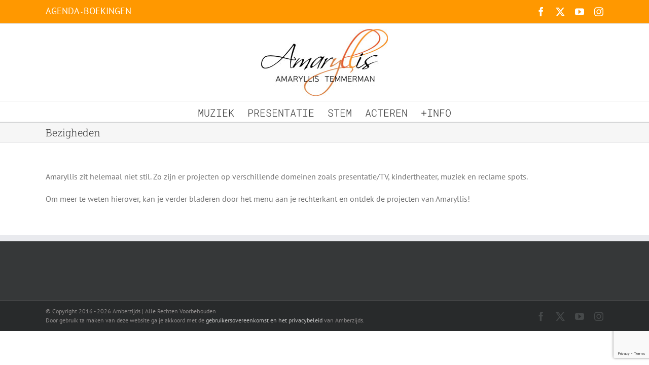

--- FILE ---
content_type: text/html; charset=utf-8
request_url: https://www.google.com/recaptcha/api2/anchor?ar=1&k=6LdyfYYUAAAAAEuM9gpMLbqxhVPMcTQDwV8BW3OW&co=aHR0cHM6Ly93d3cuYW1hcnlsbGlzdGVtbWVybWFuLmJlOjQ0Mw..&hl=en&v=PoyoqOPhxBO7pBk68S4YbpHZ&size=invisible&anchor-ms=20000&execute-ms=30000&cb=ojj7hr2ti0tu
body_size: 48571
content:
<!DOCTYPE HTML><html dir="ltr" lang="en"><head><meta http-equiv="Content-Type" content="text/html; charset=UTF-8">
<meta http-equiv="X-UA-Compatible" content="IE=edge">
<title>reCAPTCHA</title>
<style type="text/css">
/* cyrillic-ext */
@font-face {
  font-family: 'Roboto';
  font-style: normal;
  font-weight: 400;
  font-stretch: 100%;
  src: url(//fonts.gstatic.com/s/roboto/v48/KFO7CnqEu92Fr1ME7kSn66aGLdTylUAMa3GUBHMdazTgWw.woff2) format('woff2');
  unicode-range: U+0460-052F, U+1C80-1C8A, U+20B4, U+2DE0-2DFF, U+A640-A69F, U+FE2E-FE2F;
}
/* cyrillic */
@font-face {
  font-family: 'Roboto';
  font-style: normal;
  font-weight: 400;
  font-stretch: 100%;
  src: url(//fonts.gstatic.com/s/roboto/v48/KFO7CnqEu92Fr1ME7kSn66aGLdTylUAMa3iUBHMdazTgWw.woff2) format('woff2');
  unicode-range: U+0301, U+0400-045F, U+0490-0491, U+04B0-04B1, U+2116;
}
/* greek-ext */
@font-face {
  font-family: 'Roboto';
  font-style: normal;
  font-weight: 400;
  font-stretch: 100%;
  src: url(//fonts.gstatic.com/s/roboto/v48/KFO7CnqEu92Fr1ME7kSn66aGLdTylUAMa3CUBHMdazTgWw.woff2) format('woff2');
  unicode-range: U+1F00-1FFF;
}
/* greek */
@font-face {
  font-family: 'Roboto';
  font-style: normal;
  font-weight: 400;
  font-stretch: 100%;
  src: url(//fonts.gstatic.com/s/roboto/v48/KFO7CnqEu92Fr1ME7kSn66aGLdTylUAMa3-UBHMdazTgWw.woff2) format('woff2');
  unicode-range: U+0370-0377, U+037A-037F, U+0384-038A, U+038C, U+038E-03A1, U+03A3-03FF;
}
/* math */
@font-face {
  font-family: 'Roboto';
  font-style: normal;
  font-weight: 400;
  font-stretch: 100%;
  src: url(//fonts.gstatic.com/s/roboto/v48/KFO7CnqEu92Fr1ME7kSn66aGLdTylUAMawCUBHMdazTgWw.woff2) format('woff2');
  unicode-range: U+0302-0303, U+0305, U+0307-0308, U+0310, U+0312, U+0315, U+031A, U+0326-0327, U+032C, U+032F-0330, U+0332-0333, U+0338, U+033A, U+0346, U+034D, U+0391-03A1, U+03A3-03A9, U+03B1-03C9, U+03D1, U+03D5-03D6, U+03F0-03F1, U+03F4-03F5, U+2016-2017, U+2034-2038, U+203C, U+2040, U+2043, U+2047, U+2050, U+2057, U+205F, U+2070-2071, U+2074-208E, U+2090-209C, U+20D0-20DC, U+20E1, U+20E5-20EF, U+2100-2112, U+2114-2115, U+2117-2121, U+2123-214F, U+2190, U+2192, U+2194-21AE, U+21B0-21E5, U+21F1-21F2, U+21F4-2211, U+2213-2214, U+2216-22FF, U+2308-230B, U+2310, U+2319, U+231C-2321, U+2336-237A, U+237C, U+2395, U+239B-23B7, U+23D0, U+23DC-23E1, U+2474-2475, U+25AF, U+25B3, U+25B7, U+25BD, U+25C1, U+25CA, U+25CC, U+25FB, U+266D-266F, U+27C0-27FF, U+2900-2AFF, U+2B0E-2B11, U+2B30-2B4C, U+2BFE, U+3030, U+FF5B, U+FF5D, U+1D400-1D7FF, U+1EE00-1EEFF;
}
/* symbols */
@font-face {
  font-family: 'Roboto';
  font-style: normal;
  font-weight: 400;
  font-stretch: 100%;
  src: url(//fonts.gstatic.com/s/roboto/v48/KFO7CnqEu92Fr1ME7kSn66aGLdTylUAMaxKUBHMdazTgWw.woff2) format('woff2');
  unicode-range: U+0001-000C, U+000E-001F, U+007F-009F, U+20DD-20E0, U+20E2-20E4, U+2150-218F, U+2190, U+2192, U+2194-2199, U+21AF, U+21E6-21F0, U+21F3, U+2218-2219, U+2299, U+22C4-22C6, U+2300-243F, U+2440-244A, U+2460-24FF, U+25A0-27BF, U+2800-28FF, U+2921-2922, U+2981, U+29BF, U+29EB, U+2B00-2BFF, U+4DC0-4DFF, U+FFF9-FFFB, U+10140-1018E, U+10190-1019C, U+101A0, U+101D0-101FD, U+102E0-102FB, U+10E60-10E7E, U+1D2C0-1D2D3, U+1D2E0-1D37F, U+1F000-1F0FF, U+1F100-1F1AD, U+1F1E6-1F1FF, U+1F30D-1F30F, U+1F315, U+1F31C, U+1F31E, U+1F320-1F32C, U+1F336, U+1F378, U+1F37D, U+1F382, U+1F393-1F39F, U+1F3A7-1F3A8, U+1F3AC-1F3AF, U+1F3C2, U+1F3C4-1F3C6, U+1F3CA-1F3CE, U+1F3D4-1F3E0, U+1F3ED, U+1F3F1-1F3F3, U+1F3F5-1F3F7, U+1F408, U+1F415, U+1F41F, U+1F426, U+1F43F, U+1F441-1F442, U+1F444, U+1F446-1F449, U+1F44C-1F44E, U+1F453, U+1F46A, U+1F47D, U+1F4A3, U+1F4B0, U+1F4B3, U+1F4B9, U+1F4BB, U+1F4BF, U+1F4C8-1F4CB, U+1F4D6, U+1F4DA, U+1F4DF, U+1F4E3-1F4E6, U+1F4EA-1F4ED, U+1F4F7, U+1F4F9-1F4FB, U+1F4FD-1F4FE, U+1F503, U+1F507-1F50B, U+1F50D, U+1F512-1F513, U+1F53E-1F54A, U+1F54F-1F5FA, U+1F610, U+1F650-1F67F, U+1F687, U+1F68D, U+1F691, U+1F694, U+1F698, U+1F6AD, U+1F6B2, U+1F6B9-1F6BA, U+1F6BC, U+1F6C6-1F6CF, U+1F6D3-1F6D7, U+1F6E0-1F6EA, U+1F6F0-1F6F3, U+1F6F7-1F6FC, U+1F700-1F7FF, U+1F800-1F80B, U+1F810-1F847, U+1F850-1F859, U+1F860-1F887, U+1F890-1F8AD, U+1F8B0-1F8BB, U+1F8C0-1F8C1, U+1F900-1F90B, U+1F93B, U+1F946, U+1F984, U+1F996, U+1F9E9, U+1FA00-1FA6F, U+1FA70-1FA7C, U+1FA80-1FA89, U+1FA8F-1FAC6, U+1FACE-1FADC, U+1FADF-1FAE9, U+1FAF0-1FAF8, U+1FB00-1FBFF;
}
/* vietnamese */
@font-face {
  font-family: 'Roboto';
  font-style: normal;
  font-weight: 400;
  font-stretch: 100%;
  src: url(//fonts.gstatic.com/s/roboto/v48/KFO7CnqEu92Fr1ME7kSn66aGLdTylUAMa3OUBHMdazTgWw.woff2) format('woff2');
  unicode-range: U+0102-0103, U+0110-0111, U+0128-0129, U+0168-0169, U+01A0-01A1, U+01AF-01B0, U+0300-0301, U+0303-0304, U+0308-0309, U+0323, U+0329, U+1EA0-1EF9, U+20AB;
}
/* latin-ext */
@font-face {
  font-family: 'Roboto';
  font-style: normal;
  font-weight: 400;
  font-stretch: 100%;
  src: url(//fonts.gstatic.com/s/roboto/v48/KFO7CnqEu92Fr1ME7kSn66aGLdTylUAMa3KUBHMdazTgWw.woff2) format('woff2');
  unicode-range: U+0100-02BA, U+02BD-02C5, U+02C7-02CC, U+02CE-02D7, U+02DD-02FF, U+0304, U+0308, U+0329, U+1D00-1DBF, U+1E00-1E9F, U+1EF2-1EFF, U+2020, U+20A0-20AB, U+20AD-20C0, U+2113, U+2C60-2C7F, U+A720-A7FF;
}
/* latin */
@font-face {
  font-family: 'Roboto';
  font-style: normal;
  font-weight: 400;
  font-stretch: 100%;
  src: url(//fonts.gstatic.com/s/roboto/v48/KFO7CnqEu92Fr1ME7kSn66aGLdTylUAMa3yUBHMdazQ.woff2) format('woff2');
  unicode-range: U+0000-00FF, U+0131, U+0152-0153, U+02BB-02BC, U+02C6, U+02DA, U+02DC, U+0304, U+0308, U+0329, U+2000-206F, U+20AC, U+2122, U+2191, U+2193, U+2212, U+2215, U+FEFF, U+FFFD;
}
/* cyrillic-ext */
@font-face {
  font-family: 'Roboto';
  font-style: normal;
  font-weight: 500;
  font-stretch: 100%;
  src: url(//fonts.gstatic.com/s/roboto/v48/KFO7CnqEu92Fr1ME7kSn66aGLdTylUAMa3GUBHMdazTgWw.woff2) format('woff2');
  unicode-range: U+0460-052F, U+1C80-1C8A, U+20B4, U+2DE0-2DFF, U+A640-A69F, U+FE2E-FE2F;
}
/* cyrillic */
@font-face {
  font-family: 'Roboto';
  font-style: normal;
  font-weight: 500;
  font-stretch: 100%;
  src: url(//fonts.gstatic.com/s/roboto/v48/KFO7CnqEu92Fr1ME7kSn66aGLdTylUAMa3iUBHMdazTgWw.woff2) format('woff2');
  unicode-range: U+0301, U+0400-045F, U+0490-0491, U+04B0-04B1, U+2116;
}
/* greek-ext */
@font-face {
  font-family: 'Roboto';
  font-style: normal;
  font-weight: 500;
  font-stretch: 100%;
  src: url(//fonts.gstatic.com/s/roboto/v48/KFO7CnqEu92Fr1ME7kSn66aGLdTylUAMa3CUBHMdazTgWw.woff2) format('woff2');
  unicode-range: U+1F00-1FFF;
}
/* greek */
@font-face {
  font-family: 'Roboto';
  font-style: normal;
  font-weight: 500;
  font-stretch: 100%;
  src: url(//fonts.gstatic.com/s/roboto/v48/KFO7CnqEu92Fr1ME7kSn66aGLdTylUAMa3-UBHMdazTgWw.woff2) format('woff2');
  unicode-range: U+0370-0377, U+037A-037F, U+0384-038A, U+038C, U+038E-03A1, U+03A3-03FF;
}
/* math */
@font-face {
  font-family: 'Roboto';
  font-style: normal;
  font-weight: 500;
  font-stretch: 100%;
  src: url(//fonts.gstatic.com/s/roboto/v48/KFO7CnqEu92Fr1ME7kSn66aGLdTylUAMawCUBHMdazTgWw.woff2) format('woff2');
  unicode-range: U+0302-0303, U+0305, U+0307-0308, U+0310, U+0312, U+0315, U+031A, U+0326-0327, U+032C, U+032F-0330, U+0332-0333, U+0338, U+033A, U+0346, U+034D, U+0391-03A1, U+03A3-03A9, U+03B1-03C9, U+03D1, U+03D5-03D6, U+03F0-03F1, U+03F4-03F5, U+2016-2017, U+2034-2038, U+203C, U+2040, U+2043, U+2047, U+2050, U+2057, U+205F, U+2070-2071, U+2074-208E, U+2090-209C, U+20D0-20DC, U+20E1, U+20E5-20EF, U+2100-2112, U+2114-2115, U+2117-2121, U+2123-214F, U+2190, U+2192, U+2194-21AE, U+21B0-21E5, U+21F1-21F2, U+21F4-2211, U+2213-2214, U+2216-22FF, U+2308-230B, U+2310, U+2319, U+231C-2321, U+2336-237A, U+237C, U+2395, U+239B-23B7, U+23D0, U+23DC-23E1, U+2474-2475, U+25AF, U+25B3, U+25B7, U+25BD, U+25C1, U+25CA, U+25CC, U+25FB, U+266D-266F, U+27C0-27FF, U+2900-2AFF, U+2B0E-2B11, U+2B30-2B4C, U+2BFE, U+3030, U+FF5B, U+FF5D, U+1D400-1D7FF, U+1EE00-1EEFF;
}
/* symbols */
@font-face {
  font-family: 'Roboto';
  font-style: normal;
  font-weight: 500;
  font-stretch: 100%;
  src: url(//fonts.gstatic.com/s/roboto/v48/KFO7CnqEu92Fr1ME7kSn66aGLdTylUAMaxKUBHMdazTgWw.woff2) format('woff2');
  unicode-range: U+0001-000C, U+000E-001F, U+007F-009F, U+20DD-20E0, U+20E2-20E4, U+2150-218F, U+2190, U+2192, U+2194-2199, U+21AF, U+21E6-21F0, U+21F3, U+2218-2219, U+2299, U+22C4-22C6, U+2300-243F, U+2440-244A, U+2460-24FF, U+25A0-27BF, U+2800-28FF, U+2921-2922, U+2981, U+29BF, U+29EB, U+2B00-2BFF, U+4DC0-4DFF, U+FFF9-FFFB, U+10140-1018E, U+10190-1019C, U+101A0, U+101D0-101FD, U+102E0-102FB, U+10E60-10E7E, U+1D2C0-1D2D3, U+1D2E0-1D37F, U+1F000-1F0FF, U+1F100-1F1AD, U+1F1E6-1F1FF, U+1F30D-1F30F, U+1F315, U+1F31C, U+1F31E, U+1F320-1F32C, U+1F336, U+1F378, U+1F37D, U+1F382, U+1F393-1F39F, U+1F3A7-1F3A8, U+1F3AC-1F3AF, U+1F3C2, U+1F3C4-1F3C6, U+1F3CA-1F3CE, U+1F3D4-1F3E0, U+1F3ED, U+1F3F1-1F3F3, U+1F3F5-1F3F7, U+1F408, U+1F415, U+1F41F, U+1F426, U+1F43F, U+1F441-1F442, U+1F444, U+1F446-1F449, U+1F44C-1F44E, U+1F453, U+1F46A, U+1F47D, U+1F4A3, U+1F4B0, U+1F4B3, U+1F4B9, U+1F4BB, U+1F4BF, U+1F4C8-1F4CB, U+1F4D6, U+1F4DA, U+1F4DF, U+1F4E3-1F4E6, U+1F4EA-1F4ED, U+1F4F7, U+1F4F9-1F4FB, U+1F4FD-1F4FE, U+1F503, U+1F507-1F50B, U+1F50D, U+1F512-1F513, U+1F53E-1F54A, U+1F54F-1F5FA, U+1F610, U+1F650-1F67F, U+1F687, U+1F68D, U+1F691, U+1F694, U+1F698, U+1F6AD, U+1F6B2, U+1F6B9-1F6BA, U+1F6BC, U+1F6C6-1F6CF, U+1F6D3-1F6D7, U+1F6E0-1F6EA, U+1F6F0-1F6F3, U+1F6F7-1F6FC, U+1F700-1F7FF, U+1F800-1F80B, U+1F810-1F847, U+1F850-1F859, U+1F860-1F887, U+1F890-1F8AD, U+1F8B0-1F8BB, U+1F8C0-1F8C1, U+1F900-1F90B, U+1F93B, U+1F946, U+1F984, U+1F996, U+1F9E9, U+1FA00-1FA6F, U+1FA70-1FA7C, U+1FA80-1FA89, U+1FA8F-1FAC6, U+1FACE-1FADC, U+1FADF-1FAE9, U+1FAF0-1FAF8, U+1FB00-1FBFF;
}
/* vietnamese */
@font-face {
  font-family: 'Roboto';
  font-style: normal;
  font-weight: 500;
  font-stretch: 100%;
  src: url(//fonts.gstatic.com/s/roboto/v48/KFO7CnqEu92Fr1ME7kSn66aGLdTylUAMa3OUBHMdazTgWw.woff2) format('woff2');
  unicode-range: U+0102-0103, U+0110-0111, U+0128-0129, U+0168-0169, U+01A0-01A1, U+01AF-01B0, U+0300-0301, U+0303-0304, U+0308-0309, U+0323, U+0329, U+1EA0-1EF9, U+20AB;
}
/* latin-ext */
@font-face {
  font-family: 'Roboto';
  font-style: normal;
  font-weight: 500;
  font-stretch: 100%;
  src: url(//fonts.gstatic.com/s/roboto/v48/KFO7CnqEu92Fr1ME7kSn66aGLdTylUAMa3KUBHMdazTgWw.woff2) format('woff2');
  unicode-range: U+0100-02BA, U+02BD-02C5, U+02C7-02CC, U+02CE-02D7, U+02DD-02FF, U+0304, U+0308, U+0329, U+1D00-1DBF, U+1E00-1E9F, U+1EF2-1EFF, U+2020, U+20A0-20AB, U+20AD-20C0, U+2113, U+2C60-2C7F, U+A720-A7FF;
}
/* latin */
@font-face {
  font-family: 'Roboto';
  font-style: normal;
  font-weight: 500;
  font-stretch: 100%;
  src: url(//fonts.gstatic.com/s/roboto/v48/KFO7CnqEu92Fr1ME7kSn66aGLdTylUAMa3yUBHMdazQ.woff2) format('woff2');
  unicode-range: U+0000-00FF, U+0131, U+0152-0153, U+02BB-02BC, U+02C6, U+02DA, U+02DC, U+0304, U+0308, U+0329, U+2000-206F, U+20AC, U+2122, U+2191, U+2193, U+2212, U+2215, U+FEFF, U+FFFD;
}
/* cyrillic-ext */
@font-face {
  font-family: 'Roboto';
  font-style: normal;
  font-weight: 900;
  font-stretch: 100%;
  src: url(//fonts.gstatic.com/s/roboto/v48/KFO7CnqEu92Fr1ME7kSn66aGLdTylUAMa3GUBHMdazTgWw.woff2) format('woff2');
  unicode-range: U+0460-052F, U+1C80-1C8A, U+20B4, U+2DE0-2DFF, U+A640-A69F, U+FE2E-FE2F;
}
/* cyrillic */
@font-face {
  font-family: 'Roboto';
  font-style: normal;
  font-weight: 900;
  font-stretch: 100%;
  src: url(//fonts.gstatic.com/s/roboto/v48/KFO7CnqEu92Fr1ME7kSn66aGLdTylUAMa3iUBHMdazTgWw.woff2) format('woff2');
  unicode-range: U+0301, U+0400-045F, U+0490-0491, U+04B0-04B1, U+2116;
}
/* greek-ext */
@font-face {
  font-family: 'Roboto';
  font-style: normal;
  font-weight: 900;
  font-stretch: 100%;
  src: url(//fonts.gstatic.com/s/roboto/v48/KFO7CnqEu92Fr1ME7kSn66aGLdTylUAMa3CUBHMdazTgWw.woff2) format('woff2');
  unicode-range: U+1F00-1FFF;
}
/* greek */
@font-face {
  font-family: 'Roboto';
  font-style: normal;
  font-weight: 900;
  font-stretch: 100%;
  src: url(//fonts.gstatic.com/s/roboto/v48/KFO7CnqEu92Fr1ME7kSn66aGLdTylUAMa3-UBHMdazTgWw.woff2) format('woff2');
  unicode-range: U+0370-0377, U+037A-037F, U+0384-038A, U+038C, U+038E-03A1, U+03A3-03FF;
}
/* math */
@font-face {
  font-family: 'Roboto';
  font-style: normal;
  font-weight: 900;
  font-stretch: 100%;
  src: url(//fonts.gstatic.com/s/roboto/v48/KFO7CnqEu92Fr1ME7kSn66aGLdTylUAMawCUBHMdazTgWw.woff2) format('woff2');
  unicode-range: U+0302-0303, U+0305, U+0307-0308, U+0310, U+0312, U+0315, U+031A, U+0326-0327, U+032C, U+032F-0330, U+0332-0333, U+0338, U+033A, U+0346, U+034D, U+0391-03A1, U+03A3-03A9, U+03B1-03C9, U+03D1, U+03D5-03D6, U+03F0-03F1, U+03F4-03F5, U+2016-2017, U+2034-2038, U+203C, U+2040, U+2043, U+2047, U+2050, U+2057, U+205F, U+2070-2071, U+2074-208E, U+2090-209C, U+20D0-20DC, U+20E1, U+20E5-20EF, U+2100-2112, U+2114-2115, U+2117-2121, U+2123-214F, U+2190, U+2192, U+2194-21AE, U+21B0-21E5, U+21F1-21F2, U+21F4-2211, U+2213-2214, U+2216-22FF, U+2308-230B, U+2310, U+2319, U+231C-2321, U+2336-237A, U+237C, U+2395, U+239B-23B7, U+23D0, U+23DC-23E1, U+2474-2475, U+25AF, U+25B3, U+25B7, U+25BD, U+25C1, U+25CA, U+25CC, U+25FB, U+266D-266F, U+27C0-27FF, U+2900-2AFF, U+2B0E-2B11, U+2B30-2B4C, U+2BFE, U+3030, U+FF5B, U+FF5D, U+1D400-1D7FF, U+1EE00-1EEFF;
}
/* symbols */
@font-face {
  font-family: 'Roboto';
  font-style: normal;
  font-weight: 900;
  font-stretch: 100%;
  src: url(//fonts.gstatic.com/s/roboto/v48/KFO7CnqEu92Fr1ME7kSn66aGLdTylUAMaxKUBHMdazTgWw.woff2) format('woff2');
  unicode-range: U+0001-000C, U+000E-001F, U+007F-009F, U+20DD-20E0, U+20E2-20E4, U+2150-218F, U+2190, U+2192, U+2194-2199, U+21AF, U+21E6-21F0, U+21F3, U+2218-2219, U+2299, U+22C4-22C6, U+2300-243F, U+2440-244A, U+2460-24FF, U+25A0-27BF, U+2800-28FF, U+2921-2922, U+2981, U+29BF, U+29EB, U+2B00-2BFF, U+4DC0-4DFF, U+FFF9-FFFB, U+10140-1018E, U+10190-1019C, U+101A0, U+101D0-101FD, U+102E0-102FB, U+10E60-10E7E, U+1D2C0-1D2D3, U+1D2E0-1D37F, U+1F000-1F0FF, U+1F100-1F1AD, U+1F1E6-1F1FF, U+1F30D-1F30F, U+1F315, U+1F31C, U+1F31E, U+1F320-1F32C, U+1F336, U+1F378, U+1F37D, U+1F382, U+1F393-1F39F, U+1F3A7-1F3A8, U+1F3AC-1F3AF, U+1F3C2, U+1F3C4-1F3C6, U+1F3CA-1F3CE, U+1F3D4-1F3E0, U+1F3ED, U+1F3F1-1F3F3, U+1F3F5-1F3F7, U+1F408, U+1F415, U+1F41F, U+1F426, U+1F43F, U+1F441-1F442, U+1F444, U+1F446-1F449, U+1F44C-1F44E, U+1F453, U+1F46A, U+1F47D, U+1F4A3, U+1F4B0, U+1F4B3, U+1F4B9, U+1F4BB, U+1F4BF, U+1F4C8-1F4CB, U+1F4D6, U+1F4DA, U+1F4DF, U+1F4E3-1F4E6, U+1F4EA-1F4ED, U+1F4F7, U+1F4F9-1F4FB, U+1F4FD-1F4FE, U+1F503, U+1F507-1F50B, U+1F50D, U+1F512-1F513, U+1F53E-1F54A, U+1F54F-1F5FA, U+1F610, U+1F650-1F67F, U+1F687, U+1F68D, U+1F691, U+1F694, U+1F698, U+1F6AD, U+1F6B2, U+1F6B9-1F6BA, U+1F6BC, U+1F6C6-1F6CF, U+1F6D3-1F6D7, U+1F6E0-1F6EA, U+1F6F0-1F6F3, U+1F6F7-1F6FC, U+1F700-1F7FF, U+1F800-1F80B, U+1F810-1F847, U+1F850-1F859, U+1F860-1F887, U+1F890-1F8AD, U+1F8B0-1F8BB, U+1F8C0-1F8C1, U+1F900-1F90B, U+1F93B, U+1F946, U+1F984, U+1F996, U+1F9E9, U+1FA00-1FA6F, U+1FA70-1FA7C, U+1FA80-1FA89, U+1FA8F-1FAC6, U+1FACE-1FADC, U+1FADF-1FAE9, U+1FAF0-1FAF8, U+1FB00-1FBFF;
}
/* vietnamese */
@font-face {
  font-family: 'Roboto';
  font-style: normal;
  font-weight: 900;
  font-stretch: 100%;
  src: url(//fonts.gstatic.com/s/roboto/v48/KFO7CnqEu92Fr1ME7kSn66aGLdTylUAMa3OUBHMdazTgWw.woff2) format('woff2');
  unicode-range: U+0102-0103, U+0110-0111, U+0128-0129, U+0168-0169, U+01A0-01A1, U+01AF-01B0, U+0300-0301, U+0303-0304, U+0308-0309, U+0323, U+0329, U+1EA0-1EF9, U+20AB;
}
/* latin-ext */
@font-face {
  font-family: 'Roboto';
  font-style: normal;
  font-weight: 900;
  font-stretch: 100%;
  src: url(//fonts.gstatic.com/s/roboto/v48/KFO7CnqEu92Fr1ME7kSn66aGLdTylUAMa3KUBHMdazTgWw.woff2) format('woff2');
  unicode-range: U+0100-02BA, U+02BD-02C5, U+02C7-02CC, U+02CE-02D7, U+02DD-02FF, U+0304, U+0308, U+0329, U+1D00-1DBF, U+1E00-1E9F, U+1EF2-1EFF, U+2020, U+20A0-20AB, U+20AD-20C0, U+2113, U+2C60-2C7F, U+A720-A7FF;
}
/* latin */
@font-face {
  font-family: 'Roboto';
  font-style: normal;
  font-weight: 900;
  font-stretch: 100%;
  src: url(//fonts.gstatic.com/s/roboto/v48/KFO7CnqEu92Fr1ME7kSn66aGLdTylUAMa3yUBHMdazQ.woff2) format('woff2');
  unicode-range: U+0000-00FF, U+0131, U+0152-0153, U+02BB-02BC, U+02C6, U+02DA, U+02DC, U+0304, U+0308, U+0329, U+2000-206F, U+20AC, U+2122, U+2191, U+2193, U+2212, U+2215, U+FEFF, U+FFFD;
}

</style>
<link rel="stylesheet" type="text/css" href="https://www.gstatic.com/recaptcha/releases/PoyoqOPhxBO7pBk68S4YbpHZ/styles__ltr.css">
<script nonce="Anm7u1zkwZX4-22HYJfOMA" type="text/javascript">window['__recaptcha_api'] = 'https://www.google.com/recaptcha/api2/';</script>
<script type="text/javascript" src="https://www.gstatic.com/recaptcha/releases/PoyoqOPhxBO7pBk68S4YbpHZ/recaptcha__en.js" nonce="Anm7u1zkwZX4-22HYJfOMA">
      
    </script></head>
<body><div id="rc-anchor-alert" class="rc-anchor-alert"></div>
<input type="hidden" id="recaptcha-token" value="[base64]">
<script type="text/javascript" nonce="Anm7u1zkwZX4-22HYJfOMA">
      recaptcha.anchor.Main.init("[\x22ainput\x22,[\x22bgdata\x22,\x22\x22,\[base64]/[base64]/bmV3IFpbdF0obVswXSk6Sz09Mj9uZXcgWlt0XShtWzBdLG1bMV0pOks9PTM/bmV3IFpbdF0obVswXSxtWzFdLG1bMl0pOks9PTQ/[base64]/[base64]/[base64]/[base64]/[base64]/[base64]/[base64]/[base64]/[base64]/[base64]/[base64]/[base64]/[base64]/[base64]\\u003d\\u003d\x22,\[base64]\\u003d\x22,\x22FEXDsMOMw7fDn8ORLcKEUTvDiy1IXcKiIk5Yw43DqWjDu8OXwrJwFhIlw7AVw6LCq8OewqDDh8KVw7Y3LsORw6VawofDpsOgDMKowpU7VFrCpjjCrMOpwoDDsTEDwo95ScOEwofDoMK3VcOKw7Zpw4HCn2U3FRU1Hng/LEfCtsOmwqJBWk3DhcOVPg3CsHBGwqDDhsKewo7DuMKiWBJFJBF6CnsIZFvDmsOCLjoHwpXDkTXDpMO6GUJXw4oHwqlNwoXCocKzw7NHb39AGcOXVgEow504fcKZLiDCjMO3w5VywpLDo8OhWMKqwqnCp2/Chn9FwrbDusONw4vDknjDjsOzwqLCmcODB8KGEsKrYcKNwofDiMOZJ8Kjw6nCi8OdwoQ6Sj3DqmbDsHh/w4BnBsOLwr50EMOow7cnZcKJBsOowowGw7poeDPCisK6TCTDqA7Cjw7ClcK4JMOwwq4awpHDvQxEBTs1w4F/woE+ZMKiflfDoxFyZWPDi8KnwppuVsKKdsK3wpUrUMO0w4lCC3I/wrbDicKMCXfDhsOOwrTDkMKoXw5/[base64]/DinHDrMOHPRowbyodw7AHQsK3w4PDhBs3w7bCtSwESC3DgMOxw47CssOvwogjwq/DnidpwobCvMOMHcKbwp4dwrnDkDPDqcOAKDthJMKLwoUYdVcBw4AIK1IQGMOKGcOlw5TDncO1BCMHIzkUG8OJw6howpVJCx3CkAgHw6nDjmAhw4whw4LCoF8UXXPCrsOPw4J6GsOewrTDlVrDrsO/wpnDjMOzXMOIw7bCtW8uwrtyT8KFw5LDs8O7Klc6w6XDsVXCu8KuPj3DnMOZwpnDvMOaw7bDjT3DvcK2w6/CrUkwP2QCdw5tWcKPZWIQRy9TD1fCnR3DjmBEwpfDvzMRFsOHw7QjwpPCkh3DpiHDh8KNwpw4HXt+fMOgfC7CtsONLijDtcOgw7tQwps7HMOYw7pBUMOodicubsOgwqPDmgk7w6vCmx/[base64]/Mko5Qm0ANcKswoDDq8K8CcOTwq3Cv15gw6LClRsKwrRKw6MRw70uDsOeNMOzw65KbMOCwrQoQyAQwoAmEQFpw68ePcOKw6zDlhrDl8Kjw6jCixzDqn/[base64]/AU0zVsKFeBDCmV3CtgHDv8KdwonCg8KDwopuwr4wR8OIfcOZNREKwrZ4wo5LAjDDosOJPXBFwr7Dq37CihDCh2vCoDbDksOjw7lCwoR/w5pfQDfCpELDhx/[base64]/[base64]/[base64]/UsKdMMKow6E+KcOKL8OPVlzCi8O9Dw3ClRvDm8OSUcOPcWtYY8KVYBLCoMOdZsOTw7ReTMOIdE7CmlYXYcODwrbDvA/DiMKpJSAcDUnChjYOw5AeecKywrHDlx9NwrQXwpLDvgbDqHbCpE/DqMKewrNpM8KjWsKbw4Row5jDi1XDssKew73Dk8OFFMK5W8OKeRINwr7CqBnDmgjDq3Ztw5wdw4TClcOQwrV+G8KOecO3w7rDv8OsVsKPwr/CnnnCpkTChxHCiktVw7l6e8KCwqhIEkwiwrTCtV5bYBbDuQLClMOOVEV0w7PCrRPDl2lrw65bwofDjMOPwrp5XMKYI8KYRcO+w6wvwrbCsTsROMKOOsKsw5nCtsKeworDrMKOccOzw6nDmMOewpDCs8KTw7g3wrFSdiI4M8Kjw6bDr8OQNhNpSXlFw5s/[base64]/DtsKtwp3DnVMRw5BiVX8bw7HDtRfDlgljQVTDkQNKw7vDkQPCosKWwoHDrHHCqMOcw6V4w6J4wqljwoTDvcOUw7HChG00Gg9ZEQEowrjDqMODwoLCssKgw7vDrUjClj0XZF51OMOOelzDhXdAw7TCm8OddsOZwrx7QsK/[base64]/DksOlRCPCl8ORw7rDm2nCl0PCu8Knw6fCgsKAw5dLdcO3wpfDlkLCtXzDtWbCvzI8wp9nwrHCl0jDrhInGMKhYMKrwqlXw75sMj/Ctg89wrhcGcK/aAxfw7w8wqhVw5N+w7fDgsOXw47Dp8KUwqIfw5Jyw7rDgsKoQRnCscOdNcK1wr5NS8KEeQQrw54Aw4bCksKELAxgwrc0w5jCmXxrw5xMAgMEJ8KvICTCnMO/[base64]/[base64]/DosKZNsOBFsKiCWETAgZ3wqLDjcO1wqpRAMOhw6gPwoRKw4HCucKEMyVDc1XCt8OjwoLChGDDlsKNVsK/JcKZfUPCjcKdWcO1IsK/[base64]/wrXCmig1wqZdLsOqL0oDJsKewoHDgR/DqDZiw7LCrCLCnMK4w7nDiy/CrcOTwoHDrsK3OcO8Gi/CvMOuDcK9JzJlVHFebB3CgEdCw7/CnXTDmWvDmsONGMOvV2hSNnzDu8KKw4kHIx/[base64]/w7jDoiLDpgDCn0fCnFjDvTs7wqU9w7hQw7IOw4HDqh81w5l1w6jCrcOQJ8Kdw5QNacO1w6/Dgm/CgmBAQgxQJ8OeXE3CgMO6w7F4Xg3ChsKfMcOSfBJwwrtlZSh6Mz0dwpJXcVgVw503w71aTcOBw4s1ZMOXwqnCp1R7UsKdwrnCtcOfEMOYY8O6cH3DuMK7wo8Nw4pDw7xJQ8Oowo06w4bCvsK4EMKUbBnCksK1w4/DtsKbfMOWJ8OXw58Kwpo/Z24MwrzDtcO1wrXCnRLDpsOvw7t4w5rDg2HCggRRHMOLwrDDjgN6BVbCsW0dM8KzH8KEBsKjFlHCpCJTwqHCq8OKFFTCglw3esKyA8Kxw7wuFEfCoz1owqTCqwx2wqfDsBMCT8KXcMOHBVXCu8OUwrnDtWbDu1wsI8OYwofDgsKiVgfDl8KyB8OUwrUAfmLDk2kOw7/Dsjckw5Rxw696woXCq8KlwoXCqQoywqzDjTkFNcONPikEdMOvJX1IwoM4w4IJNC/[base64]/CrnDCmB3CqFvDt8OHEsK1w6VlwowXw5U9L8OtwqPCvV0EdcOkcWDCkXzDtsOnVz3DgSMFaWR2Z8Krd0gOwoUcw6PDsFp0wrjCosK8woLDmSF5DsO7wpnDmMOWw6xSwp8FEnsrbSPCjwHDkgfDnlHCusK3NMKkwq3Dky3CnXoCw5UUAsK1LnfCtMKbw4/CgMKPMcKWBRBvwr9bwow8wr1nwrQpdMKrBC04CTBXIsOyRF3Cq8Kyw5oew6TDsA13w7UnwqkXw4NmV3VhG0A3KcOCVyXChVzDpcOuWEhxwonCh8O/[base64]/DtDxZEcKDSEjCqxvDi8OIwoY9a8Kjb8KfwpQXwplsw6jDqihYw5Q/wqB2Q8K5Nlsww67ClsKSLxDDssOGw4h6wphAwodPbXfCinnCuCLDmTV+ERpxaMKed8KKw5A8cBDClsKdwrPCt8K4KgnDhRXCtcKzCcOZM1PCnsOmw6AWwroawoDDslEiw6vCvRDCgcKswowoNCBnw5Muwp/CkMOWbDrCiAPDq8KKMsOETWUJw7TDojnDmycwYcO5w4ZySsO/dnw9woQeUMO4ZsK5VcOeElAYwp0pw6/[base64]/DihZ5woFZw6zDmsKZwqAvG8Olw6HCr8KZwr/[base64]/CjTN2XMO9w43CvlXCoMOOfMKpeMO7woARwrZhPGIbw5LCtibCusKFAcKIwrZ6w7hTU8Oiw7t9wrbDugFSLDJSXyxgw6JnOMKSwpByw5HDisO1w7IZw7bDk0jCqMKwwqzDpTvCiyscw5MEK3XDo2wfw7TDpG/[base64]/CuQxeGcKXwrJrw6oeXcOmDXdbU8OpNMOew7pew5cpGzNFasOLw77Cg8O2AcKoNi3ChsKYAMKJwp/DgsKkw4dSw77Cn8Orw6BmDTclwr/Dt8KkS1TDi8K/S8Opwox3bcOzCBByYWnCmMKuVcKrw6TClsO6cyzCiQXCjSrCmh5/HMOGVsOtw4/DpMOLwoBowpxuXmJYGsOMwrgfN8ONRVDCjsKicULDuhw1eWBxBVLDp8KkwqhwA33DisKKX0zCjRjClsKgwoBZAsKMw63CrcKdS8KOAkvDmcOPwoZVwp/DisK2wo/DsgHDgUg5wpoDwq4kwpbCnMKPwpTCosO0RMK5bcO5w49RwqTCrcKNwoRWw6nChg5oB8KzHcOsUFHCkcKYH2/Cl8Oqw7kXw5Nkw6hsKcOLYcKTw6MJw5PClVrDvMKSwr/[base64]/CqMKDwqEiFCYNVWbDpsKgCGInKMOCeXrCjsK+wqbDs0Q7wpfCnAXCp2PCiURQdcKfw7TClS8tw5bCvShqw4HCjEvCv8OXAD04w5nClMKMw7zCg0HCj8OFCMOIegAQCyJfVMOFwpPDgF4BYiXDq8OcwrrDgMKhacKpw59bPTfCu8KBeAkXw6/Cg8O/wp4ow50lw7rDm8OhXXJAccKURMKwwo7ClsOSBsOPw6koZsKUwqbCj3lAe8OLNMOaB8ODdcKqPxXCssOVO2N+ZzZIwq5AER5ALsKxwoxbYClBw4A1w5jCqwTDo35qwoEgXxbCs8K/[base64]/wrjDrMKTw6fChSMkUcODw7BoZUrDtAc2W8Oee8KawpodwqBCw6BTwrTDlsKbFcKqYMK8wo3DhWrDnWN+wpPDvcKxJ8OsSMO+c8OPEcOTJsK0GMOaLwFYRcO7BEFqGHsfwqpCG8O3w4vCn8OIwpzChmzDuA7Dq8OhbcKDZSU1wrhlHjIsXMOVwrkQQMOSw4fCtcK/KHMlBsKLwrPCixFqwpnCmlrDpBI/wrFLOBhtw5rDl0AcZ27DqW91w73DtnfClD8Awq9uKsOXwp/DoybDjcKIw5EXwrPCq1BWwo9NesOccMKTY8KWWX3CkR93IWsSA8OzOS4xw5XCnnjDmsK4w7/[base64]/[base64]/[base64]/DjsO+EcKxwqHCvMKzNMKLFiwTTHjDtsO/O8KvHW4Aw5lRw5XDjx8aw4rDrMKwwp8yw6o3VS5zBF9owr5/w4rCtGdsHsKrwq/[base64]/DmmHDuMOZw44RFcKSw6/DnFTClcKrcgJROsOEcsORwo/DusKiwrc8w6zDpSo4w7PDtsKDw5xBF8KMccOocHzCucO2IMKdwpEvGUALQcKiwphkwrp/[base64]/CggYNBcO4w47CpU8MCXTCo0pQwrNsBMKbFSrDucOYAMKkZRkgdkk6B8OuTQ/CrsOww6UPMXAkwrDCgkpswpTDgcO7aWY/QR94w41JwrLDk8OOwpTCqAjDqcKfOMO+wprChHzDvnHDtRtQb8OoSBHDhsKsXMKbwohOwprDmzjCksO5wqBnw7h7w7rCgXtZRMK9GS0VwrVJw4IFwqfCtlA1Y8KFw5FgwrPDgsOhw5nCvAUeInrDr8Kvwocbw4/[base64]/[base64]/DvMO4IQd5wr1qw7bCtTvDpsOnE8K0F8Oqw7/DrcK8QWZrwpM9TF8zIsK2wobCnCrDmMOJwrRkWsO2AhUHwovDiAHDn2zCo2DCo8Kiwqt3csK5wpXCrMKdZcK0wot/wqzCrDfDsMOKT8KWwqx3woNATxojwpTCqMKFfUJDw6V+wpTCiCdfw6gdPgccw4gWw7PClsOUFHgTYB3CqcOxwrxpV8KVwoTDocOtAcK9ecO/BMKdFA/CqsOlwrnDosO0CTQIZl/ClFN9wozCvArDqcO4PsOtKMOtVkFxJcKiwo3Dp8O+w7N2D8OZfMOEIcOnLsKKwq1AwroRw5LCiU84wpnDjnstwrzCqClww7bDjGldSXp2YsKPw78SL8OUJ8OnS8OHAsO7FF4pwog7FRDDjcOHwp/DtmXCq3BAw70bHcKpP8KywoTCr3JPGcOTw6jCihNUw6nCh8OUwrBAw5vCq8KsVQTCrsOvGk4Iwq/DjsK5wooewolow7nClQQ/wqHCh0Zkw4DCrsORHcK1woIrVMKcwopdw6Adw7LDvMOFwpRLDMOkw4XCnsKFw7hIwpnDtsOBwpnCk2TCmRANEjjDuEdQaDdcJ8OzJsOpw54mwrBKw7DDrhMKw4cVw47DhArDvMKzwobDrsKrLsOvw6QSwoR7NURFJsOgw4cWw7LCvsOPwp7CmC/CrMO+ESUAV8KbNBR4Ww0zBjTDmAI+w43CvFMXKcKuEMOjw4PCiQ7CkW04wpIUTsOwECd+wq1NBmLDl8Klw6BywpodWVrDtG4qesKQw4FIDMOdcGLCmsKkwp3DhAnDncKGwrt5w6ZydMK5bsK0w6TDu8KrQjbCg8OOw5XCt8ONayDCgWXCpDNlwoUhw7LCq8O/[base64]/CnQ9YQFbCgGgcwpvCvC16e8KzMsK1ZGXCk3fCiWI2FMO4A8K8wr7Cnn8ew7/CsMKhw4dUJgHCmEFvEzfDoCglwrTDklPCrETCsAN6wocgwq7CkW1+M1UsWcO8JHAqacOrwq40wrgxw6oswp0ESznDsh16C8OdacKBw4/Cm8Okw6LCs2cSVcOMw74IEsOzDkUdelE2w5dBwo0jwrfDqsKxZcO6w7/DrMKhZTsheU/[base64]/[base64]/w7l8w7xKwpbCk2/Dk8KjccKvwolLwpxfw7rCvgoQw6HCqnPCnMOZw4ljbnt6woLCjDgDwpJ3ZMOUw5jCt11Bw7TDhsKZQcO2BjrCnhvCqWMqwrBfwoQnKcKGQyZZwq/Cl8KVwrHDi8O8wojDs8OYKcKLZsKNw6XCvsOEw53CrMKHAsOfw4Ymw5p1J8Onw7DChcKvwprDtcKhwoXClgVBw4/Cv0dwVTPDsT7DvyYXwqHDlsOxf8OOw6bDqsK7w7NMfVfCjRzCnMKLwqzCoCsQwr8Be8Oew7nCpsO0w5rCgsKPK8OGBsKhw4bDi8OLw47CoyrCmF0yw7/CmhbDiHxgw4XCsjJ0wojDiW10woPCp0rDvXfCi8K8BcOuRcK5WMOqwrwVwp7DmE3DrMOzw78swpwHMAJRwrZCFkZyw6Ygwp9Jw6gow5fCncOuZ8OkwqPDssK9BsOVDl1yDMKoKiXDtGnDiBzCgsKVMsOdEsO4wowOw6vCr0bCkcOwwr/CgsOQaltewroxwrzDtsOhw5QPJEItccKOdijCs8O0dFLDocKFfMK+S3LDqzILcsKaw7XClCbDp8OFYVw2wo8owogYwolRAmoRwrQtw5/Di3RDWMOPZcOKwrNFd3QqAVLDnzgkwp3Ds3jDgMKINR7Dh8O8FsOIw5/Do8OgGsOyM8OPEnLCm8OgPhwZw7EBVsOVDMO1w5TChR4/Nw/DuAF6wpJCw4gxOS4TL8ODccKcw5hbw6pxw5gHaMKvw605woMyYcKJT8K/wqU0woPChMOjZAFQO2zCmsORwo/ClcOuw6rCgMOCwqNpKinDgcKgc8KQw6TCsHQWdMK/w7kTKyHCqsKhwqHDuDnCosKeOyzDuzTChVJvZcKXDijDosO6w5JUwqzDoGVnBlQjRsOpw4YLf8KUw50mUEPCisKlVEjDq8OkwpVkw5nCh8Oxw5ZrZiYLw4nClx1kw6FqcyY/w4PDmMKMw7fDq8Kpwq08wpLCgHYpwrLCl8OKTsOrw7w/WMOLGxnClHDCpMKSw6fCrGdLNcOSwoQRAmBhIWvCoMKZaDLDmMKFwr94w7kMSlfDhj0zwp/Dr8OJw5jCm8KUwrpdBWJbHEsdaBDCmcOLRQZcwozChx/CpUs+wpE6w6U6w43DkMOMwrklw5fChMK6wqLDjkHDiHnDhG9Uw61OEGzDvMOgw7nCtcK7w7jChMOXS8KPScOGw6PCn07CtcKBwr1Dw7nCgFsLwoDDmMKGPmUiwq7CgHHDvi/Cn8KgwqrCsV9MwrhTwrnCg8OPKsKVbcOTcX5eeQcZb8KBwpw1w5w+TlYcT8OMEV8PBh7DpmZ+V8OsdSEhHMO2IHTCgmnCqX4jw5BYw5fCjcO4w5dswpfDlhcOAhxhwpTCmcOww5XCpkLDrATDvcOowqVnwrrCgx5pwp/Cvh3DncKVw4fDj2xZwp83w5NWw6bCmHnDlXDDjXHDr8KWJzfDlcK6wo/Dn2I1wrQIBsKrwqp9CsKgf8O7w4HCsMOtBy/DhcObw7Fdw75Gw7TCnTRjU13DrsOAw5vCqQ9NZ8Oywo7CncK3TR3Dm8OJw5d4XMOsw5kjKMKVw6EvfMKVdRvCtMKcB8OJRFjDik1dwo84a3jCncK1wq/Dj8OHwprDscOwb0Isw57Dp8K0wp0ub3nDlsK0a0PDgcO4Zk3DmMOUw4ULbMOgbcKhwr8abSjDosKyw6vCpw3ClMKfw5TCoUDDqsKzw4Q0UwQyX3J2wrvCqMOMVCnCvik/TsOww584w6Icw5sFG2XCu8OmABrCkMK/KMOLw47DlzZuw4PComV5wppowp/ChSfCm8OOwq10CMKXw4XDkcOZw4HDssKRw5VZeTnDhyNKX8OhwqrCp8KKw4bDpMKhw7zCq8K1I8OaRmHCrsOYwqAdFmJhe8OHLlvCicKWwqDCrsOcSsKXw6jDpG7DiMKTwo3Dnk55w4fDmMO7PcOUMMKSWXQtBcKpbDYrJDnCs0FFw6weDwNiF8O4w4TDh3/Dh1DDj8OFLMKZZMKowp/[base64]/DjQ43MEoZBQATwqx5w4nCrsOKwozCn8KsfcOCw5gfwqEKwo8RwrHDosKbwpXDssKTG8K7BA0Vf29sUcO2w5tvw7grwoEGwoHCkTAKflxYR8K6G8Ovek3CnsOUVGJ6wrfCk8OiwoDCuE/DsUfCisOpwpXCkMK9w6c3wo7DtcOQw4vDrSBsHcK4wpDDn8KZw4I0VsO/w77Cm8O+wox+BcOFGDHCml4ywr3CocOmIkTDrg5Yw6YtdSReVHXChMODYioMw4dLwrgnbSdyXE44w6jDtMKewrJTwoR6HzAcV8KaDi5jG8KdwpXCocKnZsOGJMOyw6nCu8KsecOgIcK9wok7wpYkwozCrMOxw6Ajwrplw4bDh8K/NcKHA8K9RDDDh8KPw5gHMnfClMOfJi7DqRTDkUzCni8EKmDCuTrDomVMLmoqFMOEQMOOwpFuA0nCjT1uMcKtSAhSwoAjw4jDr8O7ccK6wpnDscKjw7F0wrtmM8KSdFHDq8OjEsOiw5rDi0rCksK/wrBhAsOfUCfDkMOcKzt4C8O2wrnCtx7Di8KHKVgFworDhF7CksOTw6bDj8Olfi7Dp8KiwrvCilnCkXAmw5TDl8KHwqQQw5M1w6LDv8KEw6XCrl3DqcOOwozCjlAmw6s8w5h2w57DjsOFHcKsw4kNf8OZQcKpQzLChcKRwqo9w7bCiDzDmBU9QCHCkjAjwqfDozIRaC/Cug7Ct8OKRsKSwooxYgXChMKQNWp4wr/CisOcw6HCl8KaVMOvwplzFkTChsOddk4nw7fChHDChMK9w6vDk2HDiHTChcKCS1cwMsKXw65ePkrDo8KGwrYKMkXCncKSQMKPBiYSHsKicyM/[base64]/LcOOCFXCim1lfcO+w7TCjE9FIB4CwqzCt0lawrItwoLClG/[base64]/[base64]/CpcOjw4rCmX/DisOswpXCtMKpQHVoRj3DvyPCm8KNAiDCljDDk1bDgMOPw7MAw5xxw6fCocKFwpbCn8O+WUjDrcKEwoxWXycrwr57McKgZsK2KsKow5FNwr3Du8Okw7sXc8KFwr/Dqw0Lwo3DtcOBVMKpw7Q6eMOOb8KVD8OvMMOgw4DDslvDp8KtN8KFdybCryfDtnQxwotaw7/Dr1TCiFjCs8Kff8OYQzLDu8ObCcKaC8OSH0bCvMOpwqPDsHteBsKvLsKmwp3DrhvCjMOXwqvCosKhHMKvw6rCsMODw6/DkipVB8KNfMK7GwpMH8O5ZDrCjh7DpcOZJcKndcKzwqnCvsKiIzPDicKTwpvCvQRpw7zCmE83RMO+QDttwp3DvC3DnMKswr/ChsOhw7QABsKVwrnCv8KKJMO7w6UWwprDncKIwq7DjcKqNjkHwqFyXHnDp0DCnF3CoBnCpWrDm8OeeA4rw6LCii/ChUcvUFDCmsOcCsK+wrjCoMK4Y8O1w5XDpcKsw48JTBAzbFdvQC9owoTDi8OawqjDoU8aWhI6wr/CmT81f8OLf39PScOXJlUWdiDCmMOiwqIEaXXDpmPDonDCu8O2dcOPw7ktVsOuw4TDnlnCojXCuhPDocK9Kmc9wpw2wqbCkwfDkyMOwoZUInd+cMK6FsK3w47DpsO8IF3DkMKXVcOlwrYwF8KXw4oiw5bDqTk+e8OjVlJGRcOQwqB/wpfCrn/CkBYPKnrClcKfwrodwp/CqlfCi8K0wpZ5w4xwLALCgiNkwonCgcKLOsK3w7pzw6Z8esK9V0Eow6zCsy3DuMOVw6IGUF4Jf0vDvlrClTM5wp/DqjHCrcOIb3fCgMKWUWjCqcKqFl9Vw43DmsOPwqHDg8OGP08ncMKFw5pyKUxgwpd9PMKzV8Kiw7p4VMK+KhMJVcO/[base64]/Ds2gOY8ORw7DDrsOtwrpTwoXCnkN0EcKKFcK/[base64]/DtW9FVsOxW8OlGMOeD8KdKcK/w4Z8wpJGwo3DusOEfjZqUMO+w5HCmFLCvlw7F8KaBHstJU3ChUsBGlnDthzDvcOAw7vConBbwrPCj20KblFzEMOYwoU1w6lwwqdGKU/CikdtwrkdfGXCiE/Dk1vDgMK4w5nCgQJOB8OowqjDrsOVR3waXRhBwrohasOcwo7DnEZ4w5QgYwgVw70Ow4vCiTlTfgwLwosfLMKvJsKKwrLCnsKyw593wr7CvSDDl8KnwpNBHsOswo14w5QDMGxWwqITQcO3RRbDmcOwc8OMbMKFfsO/[base64]/wqvCqFYDDikXw5c2wrzCkzVPw4DDvMObTDQqAcKoFAvCpg/Ds8K7V8OpD3vDpHXDmsKhX8Kywrhhwq/CiMKzBxPCm8OxVmdPwqNDQCTDkGDDmwrDhlDCsXA0w7wnw5ZcwpJjw7Zuw7PDq8O4bsKhWMKRw5jCpsOmwpFSScOyDUbCucK8w5PDpsKrwr9PC07CpQXClsOPLAs5w63DvsOMKSXCmnzDuRR4wpfCvMOOfh5CbWArwpoNw5zCqHwyw7VdUMOiwoI7w50/[base64]/[base64]/Co8KMw6UFwrwuHxdRK8OLwq7DpWPDq8OqU8KnYMKwFMO/YlDCosODw7XDqzQXw6LDu8KiwqvDpzECwobCiMKhwopNw4x4w4HDokceeUnCncOMAsO2w6xCw5PDrhDCtnc4w59yw4zCihHDgDRlJMOKPkjDssK+Ai/DuyIwB8KvwpTDqcKcesKqNkVZw7x1DMK3w4bDn8KEw7bCgcKjfzshw7DCoAloF8Kxw7/[base64]/DnTMqwqTCnxbCm30dw48nw6fCsBbCncKoVcKPw4jDoMK1w6FPJDcrwq5hK8KDw6nCpkXCiMOXw6sowrvDncKyw43CjHpfwo/Dh39eecOzajVGwoDClMK+w5XDjmpWY8OveMOyw61xeMO7HExCwpUob8Oqw7Bxw7ZHw5DCjGsXw4jDtcKjw7vCjsOqKWEvP8OuGh/CrmzDgTRPwrrCp8KLwq/[base64]/agIkU23DmX0UwopXIcK7IMK0woU3wokLwr7Du8OAA8K/wqVsw4zCn8KCwqg8w57DjF3Dp8OhDnlUworCsGo6N8OgOsOtw5/Dt8Opwr/DlTTCtMOAcz0kw5jDswrCom/[base64]/Dq8Ozw7sDwowgfFfDj8KuMcOkdQzCg8KpCVrCjsO1wrl3dBprw7J9GBRHSMOBw7xnwojCnsKdw7NkDyPDnEYBwopQwo4Gw5dZw6Mww5PChMOQw7EUPcKmSiHDjsKVw6Rvwo3Dvn/Cn8ORwr0YFVBgw7XDg8Krw5dDABpzw6vDknLCrsOMKcK0w57CkQAIwqdNwqQGw7/CssKkwqZtalHDrzHDrg/CqMK/VcKBw5omw6LDvsOwIwXCtkPCmG3CklTCr8OlXcO5d8K/bnLDpcKjw4jCtMOhUcKxw57DvMOnTsKgKsK9OsOVw7NdUsOZRsOkw7XCssKcwroswphewqAOw5UYw7LDjMKcwozCiMKaHTAvP1xPblB/wpYIw7vDv8Oqw7XCn2TCrsOzdjE8wpBWH0Ykw59gfknDohHCliEzwrEgw7UXwpFnw4sCw7/DlgdjQsOWw63DvxFYwqrCiEnDmcK4V8KBw7/DlsK7wrrDlsOgw4/DthHClE9ww7/CmFZvJcOmw4J4wobCiCDCg8KAQcKkwrrDjsOLAsKuwodtFh/DscOdEBQFMUg6FkpsEWzDksOAflAPw6FdwpkYJl1LwrvDusOJZWFaTsOUPmpDWy8rW8OMVcOLLsKqHMKhwrcnw5JJw6VXw7suwqxpYxRtHHdiw6YifATDhcKww6p7wp7Cvn/DtiTDj8OJwrbCmxDCq8OIXsKww4gywrfCknUlAic/I8KmFQAcTMOVOMK8ayzCjgjDjcKNMBIcwoA/wq59w6PDrsKVdn4/GMKVw5XCnGnDiB3Dh8OQwoXCtUEOCB4vwrxxwpPCvlnDs3nCrxJSw7bCikzDuFLCt1TCuMOvw6h4w7hgCjXDhMKtwrFEw6MDD8O0w5HDu8K2w6vCoQ5Fw4TCscKeFsOvwovCi8Oaw7Idw5/CmcK3w6AXwqrCs8Oyw4Rzw5zDqF0twqzCmcKpw4smw4cTwqpbK8OXR03DozTDocO0wrVCwr7CtMO/UnzDp8KewpHCtRV9JsKFw4wtwo/CqcKkR8K+IiXChwbDugHDm30eRsK5QSnDhcKfwqVCw4ErYsOFw7PCrmzDqcOwd2TCv35iUsK4c8K9M2PChEDDrH7DhXt9csKLwp3CszxVMWVTUC1nUnJgw41+DD/DvFPDtsK/w7TCm2UucnPDpRUAfXLDhMO9w4x/U8OWfFIvwpZaW2d5w4nDtMOGw7HCpAATwqN0Wg5CwoVgwp3ChT1LwqBOB8K6wo/CkMOLw7gdw7Nic8OgwqjDtcO8CMOnwqfCoE/CmyDCqcO8wr3DvwoaFQYdwrnDvCXCs8KELCDCtHsTw7nDo1rDuCELw7phwpDDgMOdwodtwozCtSrDv8O6wrpiFxMBwrguMMKKw5PCh3/[base64]/W3N2w5jCqcKVMyHCmcOkD1DCtFliwpM/w6nCicKxw6B/B8OCw6AXQBzDjMO3w45fPEXDrHtzw6/CssOyw6zCoAPDlmfCnMKewqcdw6YLOB8vw4TCnBPClsKbwo1gw6zCu8ObaMOpwqtMwoxTwpjCr3TDl8OlcnTCiMOywojDlsOAfcKpw6BkwpYxaWwfDwheDWDClkZDwr59w7PDqMK4w6nDlcOJFcOxwphdYsKAdsKYw47Dg2EdHUfCq37DrR/Do8KVw63CncOAwrV3wpUFRSfCrxXCpFHDgxjDucO/woZWDsKzw5BmRcOXa8OeIsOAw7fChMKSw7lOwoRtw5DDoR0Rw5Z8w4PDrxJuYMOiZMOEw5jDkMOFRT4qwqjDmgBWeRJyHCHDqMK+DMKkeTc/WsOoVMKSwq3DhcO7w7nDksKuVnDCisOTQ8OFwrvDhcOGUUbDqWAOworDkMONaXDCmsOCwqjDsV/CvMK9W8OYXcKvb8KwwoXCr8K0O8Oswqgkw5cCB8K/w7hZwpE8SW5EwoBuw6PDsMOewplfwqLCk8KSwq1lw4/CulnDgMOnw4nDqzgWe8KXw47Dp1pKw6BhbsO7w5MUAcKyIwN1w7o0T8ObNBwqw5QZwrttwoB5QyxfDjbDu8OUGCDCmxIhw7/[base64]/CuMKdwqNeQ8OXw5fColnDgWjDisODMS5qw4AxH04dZMKBwo0oOwLCmcOCw4AawpfDmsOoGk4fw7JDw4HDuMKeUjZUesKnIlB5woAAw63DqAwHQ8KTw7wtfnRbMCpxeHlPw5sVbcKCE8KwRnLCq8OsLinDnQbCo8KNOsOfKWASUMOSw61KQsOKeR/DrcOrIcODw7NAwrgtKFLDnMO7VsKdYV/[base64]/[base64]/[base64]/JMOUHsKzwoHDrQZtwphkwqI9wpo6w4nCp8KwworDnGjDvVfDplppTcOHTMOYwqVFw77DjAjDtsONZsOMw74FbjMjw4U7wq14XcKvw4Esayocw4DCs1c5WsOaDGHCvThmwpg2ViXDgMKBc8OvwqbClk5Lwo7DtcKNeRbDs1lRw78/F8KfQsOSfgttDsKrw5/DoMOaJQFrPSkFwpPDvgnCtUbDm8OCXSoDP8KNQsOFwpxZccOzw6nCi3fDjTXClG3DmmRfw4JPc1x3w7vCucKybSzDosOtw6jCp2FywpIgw4bDhAzCkMK/BcKDwrTDoMKCw5/CmUbDnsOpwp9eGEzDosKewpPDkDlOw5xSBwbDhT9JMMOPw5PDvXBcw6RROGrDo8K/WXllYVBXw5TCt8OVUFDCvnV8wrIAw4LCksOEHcKhLsKYw6ptw6tLB8KIwrTCtMKXaA3Clg7DtB8wwpvChD5NJ8K4Q392E1QTwp3Cu8KtekgJdkzCssO0wpcOw6TCqsOoIsO1XsO6wpfDkS5UaEHDtQ1JwpMpw7vCjcOgQC8iwqvDhnoyw7/CgcOzTMOOUcKjByZJw7LCkD/[base64]/Dh0kraMKiXVPDp1lECMKBOsOJw4taUlxbwpUPwqjCusOIZnnDi8KyOMKhAsOrw77CnzIsfMKbwpo0FkLCpCTDvw3Dj8KEwr14L0zCnsK6wpfDnh1vfMOww5PDiMKtWDDDmMOOwrc9K256w74Rw6/[base64]/W1E1KsKqZ0rCixPDgAYUw4zCksK0w6bDlzzCpDZTI0FRY8KMwrd8LsKdwrh9woNSMMKHwo/Do8OZw68Yw5/CshVJMDXCpcK4w4NcVcKYw5jDgcKRw5DCiBZ1wq5IQg0HHHIkw6xfwrtQw7B1FsKqLcOmw47Cp2gcJsOFw6fDmMO/[base64]/K8KJw6XCnQJCw7lUGkpowqIBOizDriEuw5IuJko5wqHCoFwvwpRpE8K7cSnCvmTCn8ONwqLDtMK/K8Ouwrc2wq7DoMKMw7N1dsOCwoTCnMOKK8KadEDDssOuBFzDqUB6bMKowrvCvcKfesKLcMOBwpvCvWfCvDbCrB/CrUTCs8O1NxAOw5Mxw6nDmMKffS7DlX/Clnshw6bCsMKbA8KZwpwSw5hzwpXCncORVsOxVxjCnMKGwo/[base64]/CmcK4E8KtbGTDokVtw4VQc8OLw6Axw4kgCcOEJULDsMKTPMKUw73DoMO8UkIbE8KCwqTDn3VLwojCjmHDncOyJ8OEEwzDhh3DiiLCscOBFX3DqBcywo9gInlVOcO/w5RkGMO6wqHCtGvDj13Cr8Ksw6TDqCkuw5PDvS0kasOHwpjCtSvCrQksw4jCv1F1woTDhcKCfsOuUcKqw4/[base64]/DtF7DmQM8D1fDgyA0SMKbwrnCiTXDh8OeHyrCkjVNKWx5SsK8Yj3Cp8OdwrI4wpwswr1jWcKBwrPDpcKzwq/DkkPDm2AzLcOnIcOBAyLCk8OVQXsiTMOAAD4KJm3DuMOLwr7CslXDssKbwrEow4IJw6MQwpQzFU/CocOeOMKqJ8O7AsKlecKnwqArw4ddcQ4mTklpw5nDjUPCklJdwqbCnsOXbCUPJAjDvMKdOAFhN8K6LjXCocK6Fx0uw6ZnwqvCrMOfT0jCpQPDjsKFworCjcKjPkrChlvDsj3CrsO4GlTDkxoBKy/[base64]/DosOYOU3CvCwgSUjDmWwBw7c5VcOFJznDvTXCosKJWEYSDx7CtjsSw505UAAewpNew64gV3TCvsOZwq/ChisAb8KBKsKeecOuUhxNPMKFC8Kjw6YJw5HCqSFqNgLDjCIYO8KOIHZSKQ5iMUsLGTrChlHDhETChQELwpI8w6l5a8KbF3IRNMK2w6rCocOXw4vCv1Bow6s9YMKUe8OebEnCh0p9w69WIUbDpRnCg8OYw5fCqm0mbhLDkzRDVcOAwpVaPzFXWX5+Sjc\\u003d\x22],null,[\x22conf\x22,null,\x226LdyfYYUAAAAAEuM9gpMLbqxhVPMcTQDwV8BW3OW\x22,0,null,null,null,1,[21,125,63,73,95,87,41,43,42,83,102,105,109,121],[1017145,565],0,null,null,null,null,0,null,0,null,700,1,null,0,\[base64]/76lBhmnigkZhAoZnOKMAhk\\u003d\x22,0,0,null,null,1,null,0,0,null,null,null,0],\x22https://www.amaryllistemmerman.be:443\x22,null,[3,1,1],null,null,null,1,3600,[\x22https://www.google.com/intl/en/policies/privacy/\x22,\x22https://www.google.com/intl/en/policies/terms/\x22],\x22n71pIEFaIPjd6jAyzNQUjKHgpKOHEvdevQ+cHUcjJrI\\u003d\x22,1,0,null,1,1768682080658,0,0,[253],null,[229,230],\x22RC-9BZEAsRRb8NtcA\x22,null,null,null,null,null,\x220dAFcWeA7fg1kzNarnDL1KV_zMPkEIVCO3R5ePrfB0nV8jMhYwR3u34uqVTlAJwAfPBPhYUYUy91UShxdGog9DeYgVKRAf6erzLw\x22,1768764880661]");
    </script></body></html>